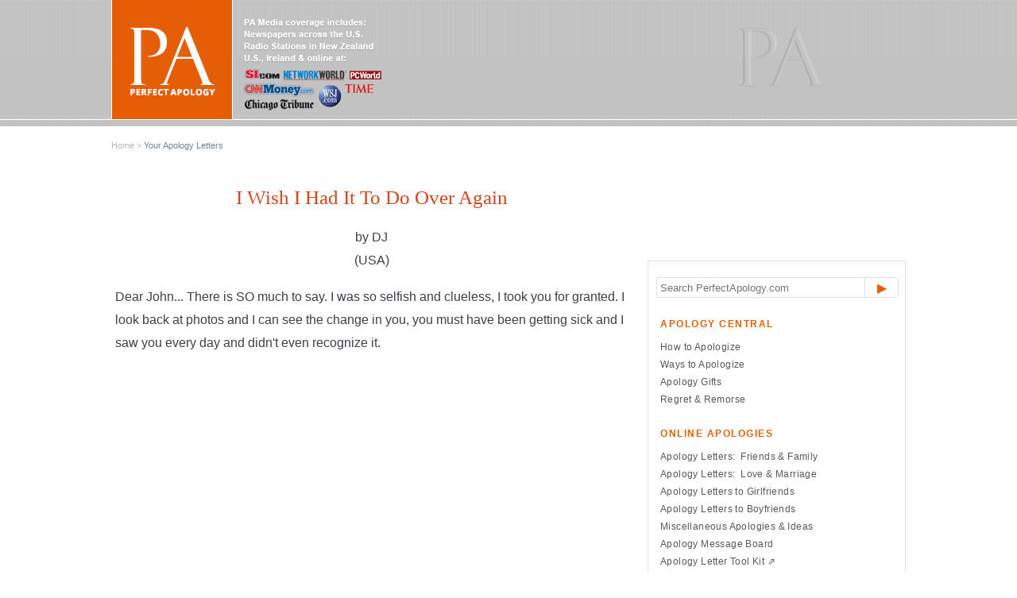

--- FILE ---
content_type: text/html; charset=UTF-8
request_url: https://www.perfectapology.com/i-wish-i-had-it-to-do-over-again.html
body_size: 10847
content:
<!DOCTYPE html>
<html lang="en-US">
<head> <meta http-equiv="Content-Type" content="text/html; charset=UTF-8"/>
<title>I Wish I Had It To Do Over Again</title>
<meta name="Description" content="Dear John... There is SO much to say. I was so selfish and clueless, I took you for granted. I look back at photos and I can see the change in you, you">
<link rel="shortcut icon" type="image/vnd.microsoft.icon" href="https://www.perfectapology.com/favicon.ico">
<link rel="canonical" href="https://www.perfectapology.com/i-wish-i-had-it-to-do-over-again.html"/>
<script>function MM_swapImgRestore(){var i,x,a=document.MM_sr;for(i=0;a&&i<a.length&&(x=a[i])&&x.oSrc;i++)x.src=x.oSrc;}function MM_preloadImages(){var d=document;if(d.images){if(!d.MM_p)d.MM_p=new Array();var i,j=d.MM_p.length,a=MM_preloadImages.arguments;for(i=0;i<a.length;i++)if(a[i].indexOf("#")!=0){d.MM_p[j]=new Image;d.MM_p[j++].src=a[i];}}}function MM_swapImage(){var i,j=0,x,a=MM_swapImage.arguments;document.MM_sr=new Array;for(i=0;i<(a.length-2);i+=3)if((x=MM_findObj(a[i]))!=null){document.MM_sr[j++]=x;if(!x.oSrc)x.oSrc=x.src;x.src=a[i+2];}}function MM_openBrWindow(theURL,winName,features){window.open(theURL,winName,features);}function MM_findObj(n,d){var p,i,x;if(!d)d=document;if((p=n.indexOf("?"))>0&&parent.frames.length){d=parent.frames[n.substring(p+1)].document;n=n.substring(0,p);}if(!(x=d[n])&&d.all)x=d.all[n];for(i=0;!x&&i<d.forms.length;i++)x=d.forms[i][n];for(i=0;!x&&d.layers&&i<d.layers.length;i++)x=MM_findObj(n,d.layers[i].document);if(!x&&d.getElementById)x=d.getElementById(n);return x;}</script>
<script>function MM_displayStatusMsg(msgStr){status=msgStr;document.MM_returnValue=true;}</script>
<style>.AdSenseBoxRight{margin:0 18px 12px 18px;float:right}.AdSenseBoxLeft{margin:0 18px 12px 18px;float:left}.AdSenseBoxCenter{width:100%;margin:12px auto;text-align:center}</style>
<meta name="robots" content="index, follow">
<meta name="viewport" content="width=device-width, initial-scale=1"/>
<link rel="stylesheet" href="https://www.perfectapology.com/support-files/A.normalize.css+skeleton.css+style-s.css,Mcc.AAXpt7QJe6.css.pagespeed.cf.RuPSbz84zR.css"/>
<style>#VisitorPages{color:#146eb4;text-transform:uppercase;font-size:130%}#comments td.date{display:none}#comments{max-width:100%!important;font-size:90%;background-color:#f5f5f5;padding-left:20px;padding-right:20px}</style>
<!-- start: SSI z-end-of-head-s.shtml --><!--
--><!-- begin of end of head -->
<!-- Google tag (gtag.js) -->
<script async src="https://www.googletagmanager.com/gtag/js?id=G-ZGXWQQM661"></script>
<script>window.dataLayer=window.dataLayer||[];function gtag(){dataLayer.push(arguments);}gtag('js',new Date());gtag('config','G-ZGXWQQM661');</script>
<!-- End Google tag (gtag.js) -->
<!-- Adsense auto ads code start -->
<script async src="https://pagead2.googlesyndication.com/pagead/js/adsbygoogle.js?client=ca-pub-6791830749566310" crossorigin="anonymous"></script>
<!-- Adsense auto ads code END -->
<!-- end of end of head -->
<!--
--><!-- end: SSI z-end-of-head-s.shtml -->
<meta http-equiv="Content-Type" content="text/html; charset=UTF-8"/>
<script src="https://www.perfectapology.com/sd/support-files/fix.js.pagespeed.jm.3phKUrh9Pj.js"></script> <!-- start: tool_blocks.sbi_html_head -->
<!-- GA Connected but not configured to be used. -->
<link rel="alternate" type="application/rss+xml" title="RSS" href="https://www.perfectapology.com/apology-letter.xml">
<!-- SD -->
<script>var https_page=1</script>
<script src="//www.perfectapology.com/sd/support-files/gdprcookie.js.pagespeed.jm.gqhsxFn4cL.js" async defer></script><!-- end: tool_blocks.sbi_html_head --><meta property="og:title" content="I Wish I Had It To Do Over Again"/>
<meta property="og:description" content="Dear John... There is SO much to say. I was so selfish and clueless, I took you for granted. I look back at photos and I can see the change in you, you"/>
<meta property="og:type" content="article"/>
<meta property="og:url" content="https://www.perfectapology.com/i-wish-i-had-it-to-do-over-again.html"/>
<meta property="og:image" content="https://www.perfectapology.com/images/perfect-apology-logo.png"/>
</head>
<body>
<!-- Header
  –––––––––––––––––––––––––––––––––––––––––––––––––– -->
<header>
<div class="fluid-container">
<div class="row">
<div class="columns seven">
<!-- start: SSI z-header-logo-s.shtml --><!--
--><a href="https://www.perfectapology.com/index.html" onclick="return FIX.track(this);"><img src="https://www.perfectapology.com/images/xperfect-apology-logo.png.pagespeed.ic.HoC91WhCIc.webp" data-lazyload="off" fetchpriority="high" alt="PerfectApology.com" width="340" height="150"></a>
<!--
--><!-- end: SSI z-header-logo-s.shtml -->
</div>
<div class="columns five">
<!-- start: SSI z-header-right-s.shtml --><!--
--><img class="header-img" src="[data-uri]" data-lazyload="off" alt="Perfect Apology Monogram"/>
<!--
--><!-- end: SSI z-header-right-s.shtml -->
</div>
</div>
</div>
</header>
<!-- Header end
  –––––––––––––––––––––––––––––––––––––––––––––––––– -->
<!-- Breadcrumb Section
  –––––––––––––––––––––––––––––––––––––––––––––––––– -->
<section>
<div class="fluid-container">
<section class="breadcrumb-row">
<div class="row">
<div class="column">
<!-- T2 breadcrumbs Starts -->
<div class="breadcrumbs">
<ol itemscope itemtype="https://schema.org/BreadcrumbList" style="list-style-type:none;">
<li itemprop="itemListElement" itemscope itemtype="https://schema.org/ListItem" style="display:inline;margin-left:0px;">
<a itemprop="item" href="https://www.perfectapology.com/" onclick="return FIX.track(this);">
<span itemprop="name">Home &gt;</span></a>
<meta itemprop="position" content="1">
</li>
<li itemprop="itemListElement" itemscope itemtype="https://schema.org/ListItem" style="display:inline;">
<span itemprop="name">Your Apology Letters</span>
<meta itemprop="position" content="2">
</li>
</ol>
</div>
<!-- T2 breadcrumbs Ends -->
</div>
</div>
</section>
<!-- Main Middle –––––––––––––––––––––––––––––––––––––––––––––––––– -->
<section class="middle">
<main>
<!-- start: SSI z-above-h1-s.shtml --><!--
--><!-- Start Above H1 -->
<!-- End Above H1 --><!--
--><!-- end: SSI z-above-h1-s.shtml -->
<!--  -->
<style>.errFld{padding:3px}.errFldOn{padding:0;border:3px solid red}.errMsg{font-weight:bold;color:red;visibility:hidden}.errMsgOn{visibility:visible}#edit textarea{border:1px solid #000}.editTitle{font-size:22px;font-weight:bold;text-align:center}#preview .editTitle{margin-top:0}.editName,.editCountry{text-align:center}.editName,.editCountry,.editBody{}.editBody{text-align:left}#preview{margin-left:auto;margin-right:auto}.GadSense{float:left;vertical-align:top;padding:0 8px 8px 0;margin:0 8px 0 0}.gLinkUnitTop{width:466px;margin:12px auto}.gLinkUnitBot{width:120px;float:right;margin:4px 0 24px 36px}</style>
<div id="submission_32795075" style="border:0px solid black;padding:5px;">
<h1 style="text-align:center;">I Wish I Had It To Do Over Again</h1>
<p style="text-align:center;">
by DJ
<br>(USA)
</p>
<p>
Dear John... There is SO much to say. I was so selfish and clueless, I took you for granted. I look back at photos and I can see the change in you, you must have been getting sick and I saw you every day and didn't even recognize it. <br><br><div class="AdSenseBoxCenter"><script async src="https://pagead2.googlesyndication.com/pagead/js/adsbygoogle.js?client=ca-pub-6791830749566310" crossorigin="anonymous"></script>
<!-- pa-2021-c2 -->
<ins class="adsbygoogle" style="display:block" data-ad-client="ca-pub-6791830749566310" data-ad-slot="8744338493" data-ad-format="auto" data-full-width-responsive="true"></ins>
<script>(adsbygoogle=window.adsbygoogle||[]).push({});</script></div><br>I was grieving the loss of the girls, and didn't know I was grieving. You were too, and I don't think either of us realized it. <br><br>We should have sought out one another for comfort, but we retreated into our own realities. We should have gotten help from somebody, and I shouldn't have listened to other people at ALL. <br><br>Then I tried to pursue my plans, and was too blind to see the situation had changed, and you would need me to step up. I was mean & dismissive & you were hurting too. When you called me I should have come immediately. My denial wasn't what you needed. <br><br>I FAILED YOU, MY BEST FRIEND.<br> <br>I should never ever have let you go in and out of all those places. I believed they would help you get better. I didn't think I could do what they could. They treated you badly. Instead of fighting with them, I should have trusted myself, brought you home & just lived a day at a time.<br><br>I'm sorry I pushed you so hard, I just wanted things to magically get better. You were tired, I was wrong. After awhile, I became as mean and cold & thoughtless as them.<br><br>Even worse, because you're the love of my life. I now understand that trying to FORCE things is wrong, in all cases. <br>Sometimes just sitting and holding someone's hand without trying to FIX things is the best love a person can show. <br><br>Please forgive me, I love you and will spend the rest of MY life here on earth trying to honor you and be a better person....perhaps someday I will get to hold you again, God willing.<br> <br>Love you forever. DJ.
</p>
</div>
<div class="AdSenseBoxCenter"><script async src="https://pagead2.googlesyndication.com/pagead/js/adsbygoogle.js?client=ca-pub-6791830749566310" crossorigin="anonymous"></script>
<!-- pa-c2-horizontal -->
<ins class="adsbygoogle" style="display:block" data-ad-client="ca-pub-6791830749566310" data-ad-slot="4691227627" data-ad-format="auto" data-full-width-responsive="true"></ins>
<script>(adsbygoogle=window.adsbygoogle||[]).push({});</script></div>
<table id="comments" style="width:100%; max-width:450px;" border="0" cellpadding="4" cellspacing="0">
<tr>
<td>
<h3 style="text-align:center;">
Comments for I Wish I Had It To Do Over Again<br>
<!-- I Wish I Had It To Do Over Again -->
</h3>
<p style="text-align:center">
<a href="https://www.perfectapology.com/i-wish-i-had-it-to-do-over-again-comment-form.html">Click here to add your own comments</a>
</p>
</td>
</tr>
<tr>
<td style="text-align:center;">
<div id="32795077">
<div id="comment_32795077">
<table style="width:100%; padding:4px;">
<tr>
<td valign="top" style="width:25%;text-align:left;" class="date">
</td>
<td valign="top" style="text-align:left;">
<strong>If we only could turn back time. I'm sorry about everything.</strong>
<br>
<!-- C. -->
<span class="author" style="text-align:left;"><strong>by: C. </strong></span>
<br>
<br><span class="subBodyText">
Dear Charles,<br><br>I don't know how exactly to tell you this, but here I go. I am very hurt about how our relationship ended and how you turned your back on me. <br><br>I think what hurt the most is when you said you would never do the thing you did, and you did just that. You betrayed our friendship and me.<br><br>I opened up to you, I allowed you to climb through the walls that I have created to keep people like you out. I know we tried to make our relationship work but I mostly just needed a friend, to be there, to know me, to laugh with me, and mostly just tell me everything will be OK. <br><br>Why am I hurt? Why are you not? I apologize for feeling this way but how else am I suppose to tell you... you won't email me back or communicate with me in any way. <br><br>I saw you a few weeks back and we were like two distant strangers because the distance between us is so vast. I miss my friend. You let me down. I apologize if I ever hurt you in any way that could cause you to behave as you have.<br><br>I hope all is well and I hope this letter heals your heart and mine so that maybe one day you and I can catch up... and become friends again. Because my friend, oh how I miss you. <br><br>Stay blessed my friend...</span>
</td>
</tr>
</table>
<hr>
</div>
</div>
</td>
</tr>
<tr>
<td>
<p style="text-align:center;">
<a href="https://www.perfectapology.com/i-wish-i-had-it-to-do-over-again-comment-form.html">Click here to add your own comments</a>
</p>
<p>
<a href="https://www.perfectapology.com/friend-family-apology.html">Return to Friends and Family.</a></p>
</td>
</tr>
</table>
<!-- DJ -->
<!-- Friends and Family -->
<br>
<!-- start: SSI z-end-content-s.shtml --><!--
--><!-- begin of end-content -->
<!-- Sorry coupon Mobile Only -->
<br/>
<div>
<a href="https://www.perfectapology.com/love-coupons.html" onclick="return FIX.track(this);"><img alt="Stack of apology coupons" class="ss-lazy img-center content-mobile" data-src="https://www.perfectapology.com/images/im-sorry-love-coupons-ad.png" height="198" src="[data-uri]" style="border:1px solid #e1e1e1;" title="I&#39;m Sorry Love Coupons" width="323"/></a>
</div>
<p>&nbsp;</p>
<!-- E coupon Mobile Only -->
<!-- End of end-content -->
<!--
--><!-- end: SSI z-end-content-s.shtml -->
</main>
<!-- Right Navbar  –––––––––––––––––––––––––––––––––––––––––––––––––– -->
<nav>
<!-- start: SSI z-above-right-nav-s.shtml --><!--
--><!-- begin of above-right-nav -->
<script async src="https://pagead2.googlesyndication.com/pagead/js/adsbygoogle.js?client=ca-pub-6791830749566310" crossorigin="anonymous"></script>
<!-- PA-top-nav -->
<ins class="adsbygoogle" style="display:inline-block;width:300px;height:90px" data-ad-client="ca-pub-6791830749566310" data-ad-slot="2147620458"></ins>
<script>(adsbygoogle=window.adsbygoogle||[]).push({});</script>
<!-- end of above-right-nav -->
<!--
--><!-- end: SSI z-above-right-nav-s.shtml -->
<input type="checkbox" name="nav-toggler" id="nav-toggler"/>
<div class="navbar-container">
<!-- start: SSI z-navigation-s.shtml --><!--
-->	<!--Nav Begins -->
<div id="sidebar">
<!-- DDG search widget-->
<div id="widdget" style="width:100%;margin:10px 0 25px 0;"><form style="position:relative" action="https://duckduckgo.com/" target="_blank"><div style="float:right;position:absolute;top:0;right:-2px;z-index:3"><button type="submit" style="color:#E55E04;">&#9654;</button></div><input type="text" name="q" placeholder="Search PerfectApology.com"/><input type="hidden" name="sites" value="www.perfectapology.com"/><input type="hidden" name="kx" value="#777777"/><input type="hidden" name="k9" value="#e55e04"/><input type="hidden" name="k8" value="#333333"/></form>
</div>
<!-- End DDG search widget-->
<p class="navmatch">Apology Central</p>
<ul>
<li><div><a href="https://www.perfectapology.com/how-to-apologize.html" onclick="return FIX.track(this);">How to Apologize</a></div></li>
<li><div><a href="https://www.perfectapology.com/ways-to-say-sorry.html" onclick="return FIX.track(this);">Ways to Apologize</a></div></li>
<li><div><a href="https://www.perfectapology.com/apology-gifts.html" onclick="return FIX.track(this);">Apology Gifts</a></div></li>
<li><div><a href="https://www.perfectapology.com/regret.html" onclick="return FIX.track(this);">Regret &amp; Remorse</a></div></li>
</ul>
<p class="navmatch">Online Apologies</p>
<ul>
<li><div><a href="https://www.perfectapology.com/friend-family-apology.html" onclick="return FIX.track(this);">Apology Letters:&nbsp; Friends &amp; Family</a></div></li>
<li><div><a href="https://www.perfectapology.com/apology-love-letter.html" onclick="return FIX.track(this);">Apology Letters:&nbsp; Love &amp; Marriage</a></div></li>
<li><div><a href="https://www.perfectapology.com/apology-letter-girlfriend.html" onclick="return FIX.track(this);">Apology Letters to Girlfriends</a></div></li>
<li><div><a href="https://www.perfectapology.com/apology-letter-to-boyfriend.html" onclick="return FIX.track(this);">Apology Letters to Boyfriends</a></div></li>
<li><div><a href="https://www.perfectapology.com/apology-pages.html" onclick="return FIX.track(this);">Miscellaneous Apologies &amp; Ideas</a></div></li>
<li><div><a href="https://www.perfectapology.com/apology-board.html" onclick="return FIX.track(this);">Apology Message Board</a></div></li>
<li><div><a "="&quot;" href="https://apologyletters.perfectapology.com" onclick="return FIX.track(this);" rel="noopener" target="_blank">Apology Letter Tool Kit &#x21D7;</a></div></li>
</ul>
<p class="navmatch">Post an Apology</p>
<ul>
<li><div><a href="https://www.perfectapology.com/post-an-apology.html" onclick="return FIX.track(this);">Post:&nbsp; A Short Apology Message</a></div></li>
<li><div><a href="https://www.perfectapology.com/online-apology.html" onclick="return FIX.track(this);">Post:&nbsp; A Long Apology Letter</a></div></li>
</ul>
<p class="navmatch">All About Business</p>
<ul>
<li><div><a href="https://www.perfectapology.com/business-apology.html" onclick="return FIX.track(this);">Business Apologies</a></div></li>
<li><div><a href="https://www.perfectapology.com/business-apology-letters.html" onclick="return FIX.track(this);">Business Apology Letters</a></div></li>
<li><div><a href="https://www.perfectapology.com/public-apology.html" onclick="return FIX.track(this);">Famous &amp; Public Apologies</a></div></li>
<li><div><a href="https://www.perfectapology.com/medical-apologies.html" onclick="return FIX.track(this);">Medical Apologies</a></div></li>
<li><div><a href="https://www.perfectapology.com/apology-research.html" onclick="return FIX.track(this);">Apology Research</a></div></li>
</ul>
<p class="navmatch">Like, Follow &amp; Subscribe</p>
<div><a href="https://www.facebook.com/perfectapology" onclick="return FIX.track(this);" rel="noopener" target="_blank"><img alt="Like us on Facebook" class="ss-lazy" data-src="https://www.perfectapology.com/images/fb-icon.png" src="[data-uri]" style="float: left; margin: 10px 0px 15px 15px; width: 42px; height: 42px;"/></a>
<a href="https://twitter.com/ApologyPerfect" onclick="return FIX.track(this);" rel="noopener" target="_blank"><img alt="Follow us on Twitter" class="ss-lazy" data-src="https://www.perfectapology.com/images/twitter-icon.png" src="[data-uri]" style="float: left; margin: 10px 15px 10px 15px; width: 42px; height: 42px;"/></a>
<a href="https://www.perfectapology.com/apology-letter.xml" onclick="return FIX.track(this);"><img alt="Subscribe to the Perfect Apology RSS Feed" class="ss-lazy" data-src="https://www.perfectapology.com/images/rss-icon.png" src="[data-uri]" style="float: left; margin: 10px 0px 10px 0px; width: 42px; height: 42px;"/></a><br style="clear:both"/></div>
</div>
<!--Nav Ends -->
<!--
--><!-- end: SSI z-navigation-s.shtml -->
<!--End of Nav Bar Container-->
</div>
<!-- start: SSI z-below-right-nav-s.shtml --><!--
--><!-- Start of below-right-nav -->
<div class="content-desktop">
<a href="https://www.perfectapology.com/love-coupons.html" onclick="return FIX.track(this);"><img alt="Stack of apology coupons" class="skeleton-img ss-lazy" data-src="https://www.perfectapology.com/images/im-sorry-love-coupons-ad.jpg" height="198" src="[data-uri]" title="I&#39;m Sorry Love Coupons" width="323"/></a>
<a href="https://www.amazon.com/s?rh=n%3A7141123011%2Cp_4%3APerfect+Apology%3A+Sorry+Shirts+%26+Co.&ref=w_bl_sl_s_ap_web_7141123011&_encoding=UTF8&tag=rta02-20&linkCode=ur2&linkId=4718044649fac7da6bbab5a4a7ca0cd4&camp=1789&creative=9325" rel="noopener nofollow" target="_blank"><img alt="Apology & Sorry Shirts Available at Amazon" class="skeleton-img ss-lazy" data-src="https://www.perfectapology.com/images/sorry-shirts-ad.jpg" height="198" src="[data-uri]" width="323"/></a>
<p>&nbsp;</p>
</div>
<div class="content-desktop">
<!-- Start of ADsense vertical ad -->
<script async src="https://pagead2.googlesyndication.com/pagead/js/adsbygoogle.js?client=ca-pub-6791830749566310" crossorigin="anonymous"></script>
<!-- PA VERTICAL Skyscraper -->
<ins class="adsbygoogle" style="display:block" data-ad-client="ca-pub-6791830749566310" data-ad-slot="1040686402" data-ad-format="auto" data-full-width-responsive="true"></ins>
<script>(adsbygoogle=window.adsbygoogle||[]).push({});</script>
<!-- END of ADsense vertical ad -->
</div>
<!-- end of below-right-nav --><!--
--><!-- end: SSI z-below-right-nav-s.shtml -->
<!-- start: SSI z-below-adsense-nav-s.shtml --><!--
--><!-- begin of below-adsense-nav -->
<!-- end of below-adsense-nav -->
<!--
--><!-- end: SSI z-below-adsense-nav-s.shtml -->
</nav>
</section>
</div>
</section>
<!-- Main end
  –––––––––––––––––––––––––––––––––––––––––––––––––– -->
<!-- Footer –––––––––––––––––––––––––––––––––––––––––––––––––– -->
<footer>
<div class="fluid-container">
<div class="row">
<div class="column">
<!-- start: SSI z-footer1-s.shtml --><!--
--><!-- Start Footer 1 -->
<!-- End Footer 1 --><!--
--><!-- end: SSI z-footer1-s.shtml -->
</div>
</div>
<div class="row">
<div class="column">
<!-- start: SSI z-footer2-s.shtml --><!--
--><!-- begin of footer2 skeleton -->
<p><img alt="An apology is a good way to have the last word." class="skeleton-imgnoborder ss-lazy" data-src="https://www.perfectapology.com/images/last-word-apology4.png" height="118" src="[data-uri]" width="1000"/> </p>
<!-- Sticky To Top Button -->
<div>
<button onclick="topFunction()" id="btnTop" title="Go to top">&#9650;</button>
<script>window.onscroll=function(){scrollFunction()};function scrollFunction(){if(document.body.scrollTop>20||document.documentElement.scrollTop>20){document.getElementById("btnTop").style.display="block";}else{document.getElementById("btnTop").style.display="none";}}function topFunction(){document.body.scrollTop=0;document.documentElement.scrollTop=0;}</script>
</div>
<!-- END Sticky To Top Button -->
<!-- end of footer2 -->
<!--
--><!-- end: SSI z-footer2-s.shtml -->
</div>
</div>
<div class="footer-row-last">
<!-- start: SSI z-footer-menu-left-s.shtml --><!--
--><div>
<p><img alt="PA Monogram Logo" class="ItemLeft ss-lazy" data-src="https://www.perfectapology.com/images/pa-monogram-footer2.png" src="[data-uri]" style="width:120px;height:180px;"/></p>
<div id="copyright">
<p>
<a href="https://www.perfectapology.com/about-us.html" onclick="return FIX.track(this);">About Us</a><br/>
<a href="https://www.perfectapology.com/contact-us.html" onclick="return FIX.track(this);">Contact Us</a><br/>
<a href="https://www.perfectapology.com/perfect-apology-site-map.html" onclick="return FIX.track(this);">Sitemap of Articles</a><br/>
<a href="https://www.perfectapology.com/perfect-apology-site-map2.html" onclick="return FIX.track(this);">Sitemap of Apology Letters</a>
</p>
<p>
<a href="https://www.perfectapology.com/privacy-policy.html" onclick="return FIX.track(this);">Privacy Policy</a><br/>
<a href="https://www.perfectapology.com/Terms-and-Conditions.html" onclick="return FIX.track(this);">Terms &amp; Conditions</a><br/>
<a href="https://www.perfectapology.com/privacy-policy.html#AD" onclick="return FIX.track(this);">Advertising Disclosure</a>
</p>
</div>
</div>
<!--
--><!-- end: SSI z-footer-menu-left-s.shtml -->
<div class="copyright">
<div id="legal">
<!-- start: SSI z-copyright-s.shtml --><!--
--><!-- hr Mobile Only -->
<div class="content-mobile"><hr class="footer"></div>
<p>All articles and material displayed on this site are for information purposes only and are not a substitute for specific professional/legal advice.</p>
<p>We hereby confirm, as stated in our <a href="https://www.perfectapology.com/privacy-policy.html" onclick="return FIX.track(this);">Privacy Policy</a> that we do not sell personal information.<br/>As an Amazon Associate we may earn a commission from qualifying purchases.</p>
<p>© 2006-2026 RT &amp; Associates Inc. Perfect Apology. All rights reserved.</p>
<!--
--><!-- end: SSI z-copyright-s.shtml -->
</div>
</div>
</div>
</div>
</footer>
<!-- Footer end  –––––––––––––––––––––––––––––––––––––––––––––––––– -->
<!-- End Document  –––––––––––––––––––––––––––––––––––––––––––––––––– -->
<!-- start: SSI z-end-file-s.shtml --><!--
--><!-- begin end of file -->
<!-- end end of file --><!--
--><!-- end: SSI z-end-file-s.shtml --> <!-- start: tool_blocks.sbi_html_body_end -->
<script>var SS_PARAMS={pinterest_enabled:false,googleplus1_on_page:false,socializeit_onpage:false};</script><style>.g-recaptcha{display:inline-block}.recaptcha_wrapper{text-align:center}</style>
<script>if(typeof recaptcha_callbackings!=="undefined"){SS_PARAMS.recaptcha_callbackings=recaptcha_callbackings||[]};</script><script>(function(d,id){if(d.getElementById(id)){return;}var s=d.createElement('script');s.async=true;s.defer=true;s.src="/ssjs/ldr.js";s.id=id;d.getElementsByTagName('head')[0].appendChild(s);})(document,'_ss_ldr_script');</script><!-- end: tool_blocks.sbi_html_body_end -->
<!-- Generated at 11:00:56 08-Jan-2026 with custom-10-0-2col v141 -->
<script async src="/ssjs/lazyload.min.js.pagespeed.jm.GZJ6y5Iztl.js"></script>
</body>
</html>


--- FILE ---
content_type: text/html; charset=utf-8
request_url: https://www.google.com/recaptcha/api2/aframe
body_size: 267
content:
<!DOCTYPE HTML><html><head><meta http-equiv="content-type" content="text/html; charset=UTF-8"></head><body><script nonce="NusQiAWiTyaPBLK6fAZt2w">/** Anti-fraud and anti-abuse applications only. See google.com/recaptcha */ try{var clients={'sodar':'https://pagead2.googlesyndication.com/pagead/sodar?'};window.addEventListener("message",function(a){try{if(a.source===window.parent){var b=JSON.parse(a.data);var c=clients[b['id']];if(c){var d=document.createElement('img');d.src=c+b['params']+'&rc='+(localStorage.getItem("rc::a")?sessionStorage.getItem("rc::b"):"");window.document.body.appendChild(d);sessionStorage.setItem("rc::e",parseInt(sessionStorage.getItem("rc::e")||0)+1);localStorage.setItem("rc::h",'1768714326448');}}}catch(b){}});window.parent.postMessage("_grecaptcha_ready", "*");}catch(b){}</script></body></html>

--- FILE ---
content_type: text/css
request_url: https://www.perfectapology.com/support-files/A.normalize.css+skeleton.css+style-s.css,Mcc.AAXpt7QJe6.css.pagespeed.cf.RuPSbz84zR.css
body_size: 6204
content:
html{font-family:sans-serif;-ms-text-size-adjust:100%;-webkit-text-size-adjust:100%}body{margin:0}article,aside,details,figcaption,figure,footer,header,hgroup,main,menu,nav,section,summary{display:block}audio,canvas,progress,video{display:inline-block;vertical-align:baseline}audio:not([controls]) {display:none;height:0}[hidden],template{display:none}a{background-color:transparent}a:active,a:hover{outline:0}abbr[title]{border-bottom:1px dotted}b,strong{font-weight:bold}dfn{font-style:italic}h1{font-size:2em;margin:.67em 0}mark{background:#ff0;color:#000}small{font-size:80%}sub,sup{font-size:75%;line-height:0;position:relative;vertical-align:baseline}sup{top:-.5em}sub{bottom:-.25em}img{border:0}svg:not(:root) {overflow:hidden}figure{margin:1em 40px}hr{-moz-box-sizing:content-box;box-sizing:content-box;height:0}pre{overflow:auto}code,kbd,pre,samp{font-family:monospace,monospace;font-size:1em}button,input,optgroup,select,textarea{color:inherit;font:inherit;margin:0}button{overflow:visible}button,select{text-transform:none}button,html input[type="button"],input[type="reset"],input[type="submit"]{-webkit-appearance:button;cursor:pointer}button[disabled],html input[disabled]{cursor:default}button::-moz-focus-inner,input::-moz-focus-inner{border:0;padding:0}input{line-height:normal}input[type="checkbox"],input[type="radio"]{box-sizing:border-box;padding:0}input[type="number"]::-webkit-inner-spin-button,input[type="number"]::-webkit-outer-spin-button{height:auto}input[type="search"]{-webkit-appearance:textfield;-moz-box-sizing:content-box;-webkit-box-sizing:content-box;box-sizing:content-box}input[type="search"]::-webkit-search-cancel-button,input[type="search"]::-webkit-search-decoration{-webkit-appearance:none}fieldset{border:1px solid silver;margin:0 2px;padding:.35em .625em .75em}legend{border:0;padding:0}textarea{overflow:auto}optgroup{font-weight:bold}table{border-collapse:collapse;border-spacing:0}td,th{padding:0}.container{position:relative;width:100%;max-width:960px;margin:0 auto;padding:0 20px;box-sizing:border-box}.column,.columns{width:100%;float:left;box-sizing:border-box}@media (min-width:400px){.container{width:85%;padding:0}}@media (min-width:550px){.container{width:80%}.column,.columns{margin-left:4%}.column:first-child,.columns:first-child{margin-left:0}.one.column,.one.columns{width:4.66666666667%}.two.columns{width:13.3333333333%}.three.columns{width:22%}.four.columns{width:30.6666666667%}.five.columns{width:39.3333333333%}.six.columns{width:48%}.seven.columns{width:56.6666666667%}.eight.columns{width:65.3333333333%}.nine.columns{width:74.0%}.ten.columns{width:82.6666666667%}.eleven.columns{width:91.3333333333%}.twelve.columns{width:100%;margin-left:0}.one-third.column{width:30.6666666667%}.two-thirds.column{width:65.3333333333%}.one-half.column{width:48%}.offset-by-one.column,.offset-by-one.columns{margin-left:8.66666666667%}.offset-by-two.column,.offset-by-two.columns{margin-left:17.3333333333%}.offset-by-three.column,.offset-by-three.columns{margin-left:26%}.offset-by-four.column,.offset-by-four.columns{margin-left:34.6666666667%}.offset-by-five.column,.offset-by-five.columns{margin-left:43.3333333333%}.offset-by-six.column,.offset-by-six.columns{margin-left:52%}.offset-by-seven.column,.offset-by-seven.columns{margin-left:60.6666666667%}.offset-by-eight.column,.offset-by-eight.columns{margin-left:69.3333333333%}.offset-by-nine.column,.offset-by-nine.columns{margin-left:78.0%}.offset-by-ten.column,.offset-by-ten.columns{margin-left:86.6666666667%}.offset-by-eleven.column,.offset-by-eleven.columns{margin-left:95.3333333333%}.offset-by-one-third.column,.offset-by-one-third.columns{margin-left:34.6666666667%}.offset-by-two-thirds.column,.offset-by-two-thirds.columns{margin-left:69.3333333333%}.offset-by-one-half.column,.offset-by-one-half.columns{margin-left:52%}}html{font-size:62.5%}body{font-size:1.64em;line-height:1.8em;font-weight:300;font-family:Trebuchet\ MS,Arial,Helvetica,sans-serif;letter-spacing:0;color:#3c4048}p{line-height:1.8em}h1,h2,h3,h4,h5,h6{margin-top:0;margin-bottom:2rem;font-weight:300}h1{font-size:3.0rem;line-height:1.2;letter-spacing:-.1rem}h2{font-size:2.0rem;line-height:1.25;letter-spacing:-.1rem}h3{font-size:1.8rem;line-height:1.3;letter-spacing:-.1rem}h4{font-size:1.5rem;line-height:1.35;letter-spacing:-.08rem}h5{font-size:1.5rem;line-height:1.5;letter-spacing:-.05rem}h6{font-size:1.5rem;line-height:1.6;letter-spacing:0}@media (min-width:550px){h1{font-size:2.5rem}h2{font-size:2.0rem}h3{font-size:1.8rem}h4{font-size:1.5rem}h5{font-size:1.5rem}h6{font-size:1.5rem}}h1,h2,h3,h7{font-family:"Times New Roman",Times,serif;text-transform:none;letter-spacing:0}h1{color:#d4451b}h2{color:#041d4f;letter-spacing:.04em;text-transform:uppercase;padding-top:20px}h3{color:#032d80;letter-spacing:.04em;text-transform:uppercase;padding-top:25px}h4{color:#555a64;font-family:Trebuchet\ MS,Arial,verdana,sans-serif;letter-spacing:.2em;text-transform:uppercase;font-weight:800;padding-top:0}h5{color:#041d4f;font-family:"Courier New",Courier,monospace;letter-spacing:.15em;font-weight:800;text-transform:none;padding-bottom:20px;border-bottom:1px dotted #c2c2c2}h6{color:#005394;text-transform:uppercase}h7{color:#041d4f;text-transform:uppercase;padding:10px;margin-bottom:50px!important}p{margin-top:0}strong{color:#3c4048;font-weight:600}strong.standout{color:#003;font-size:120%;font-style:italic;font-weight:500;font-family:"Times New Roman",Times,serif;line-height:1.3em}a{color:#d4451b;text-decoration:none}a:hover{color:#d4451b;text-decoration:underline}ul{list-style:none}ol{list-style:none}ol,ul{padding-left:0;margin-top:0}ul ul,ul ol,ol ol,ol ul{margin:1.5rem 0 1.5rem 0;font-size:100%}li{margin-bottom:2rem}#sidebar{font-family:arial,verdana,sans-serif;position:relative;overflow:hidden;line-height:1.4em}#sidebar ul li{color:#d4451b;font-size:12px;padding-bottom:0;margin-bottom:0;letter-spacing:1.5px;font-weight:600}#sidebar ul li a{color:#585858;font-size:12px;letter-spacing:.4px;font-weight:400;font-family:arial;margin-bottom:0}#sidebar ul li a:hover{color:#d4451b;text-decoration:none}#sidebar ul li ul li::before{margin-right:10px}#sidebar ul li ul li{line-height:1.5em;margin-bottom:0}th,td{padding:16px 25px;text-align:left}th:first-child,td:first-child{padding-left:0}th:last-child,td:last-child{padding-right:0}.limiter{width:100%;margin:0 auto}.container-table100{width:100%;min-height:100vh;display:-webkit-box;display:-webkit-flex;display:-moz-box;display:-ms-flexbox;display:flex;align-items:center;justify-content:center;flex-wrap:wrap}.wrap-table100{width:100%;box-sizing:border-box}table.resp{border:1px solid #e55e04;border-spacing:1;border-collapse:collapse;background:#fff;border-radius:0;overflow:hidden;width:100%;margin:0 auto;position:relative}table.resp *{position:relative}table.resp td,table.resp th{padding-left:15px;padding-right:15px}table.resp thead tr{height:60px;background:#e55e04}table.resp tbody tr{height:50px}table.resp tbody tr:last-child{border:0}table.resp td,table.resp th{text-align:left}table.resp td.l,table.resp th.l{text-align:right}table.resp td.c,table.resp th.c{text-align:center}table.resp td.r,table.resp th.r{text-align:center}.table100-head th{font-size:18px;color:#fff;line-height:1.2;font-weight:unset;padding-left:15px}tbody.resp tr:nth-child(even) {background-color:#f5f5f5}tbody.resp tr{font-family:Arial,Helvetica,sans-serif;font-size:14px;line-height:1.8;font-weight:unset;padding-left:15px}.column1{vertical-align:top;font-size:100%;width:35%;padding-left:30px}.column2{vertical-align:top;width:65%}@media screen and (max-width:992px){table.resp{display:block}table.resp>*,table.resp tr,table.resp td,table.resp th{display:block}table.resp thead{display:none}table.resp tbody tr{height:auto;padding:15px 0}table.resp tbody tr td{padding-left:40%!important;margin-bottom:24px}table.resp tbody tr td:last-child{margin-bottom:0}table.resp tbody tr td:before{font-size:14px;color:#777;line-height:1.2;font-weight:unset;position:absolute;width:40%;left:30px}table.resp tbody tr td:nth-child(1):before {content:"Notes:";color:#444;font-size:13px;font-weight:600;letter-spacing:.5px;font-style:oblique}table.resp tbody tr td:nth-child(2):before {content:"Example:";color:#e55e04;font-size:13px;font-weight:600;letter-spacing:.5px;font-style:oblique}table.resp tbody tr.rev td:nth-child(1):before {content:"How:";color:#032d80;font-size:13px;font-weight:600;letter-spacing:.5px;font-style:oblique}table.resp tbody tr.rev td:nth-child(2):before {content:"When & Why:";color:#032d80;font-size:13px;font-weight:600;letter-spacing:.5px;font-style:oblique}.column1,.column2{width:100%}tbody tr{font-size:14px;padding-left:15px}}@media (max-width:576px){.container-table100{}}input{display:none}input+label{display:inline-block}input ~ .tab {display:none}#tab1:checked ~ .tab.content1,
#tab2:checked ~ .tab.content2,
#tab3:checked ~ .tab.content3,
#tab4:checked ~ .tab.content4,
#tab5:checked ~ .tab.content5 {display:block}input+label{border:1px solid #e55e04;background:#fff;padding:4px 50px;border-radius:4px 4px 0 0;position:relative;top:1px}input:checked+label{background:#e55e04;border-bottom:1px solid transparent}input ~ .tab {border-top:1px solid #e55e04;padding-top:0}.u-full-width{width:100%;box-sizing:border-box}.u-max-full-width{max-width:100%;box-sizing:border-box}.u-pull-right{float:right}.u-pull-left{float:left}hr{background-color:#fff;border:1px dotted #b0c6c6;border-style:none none dotted;margin-top:3rem;margin-bottom:3rem;clear:both}hr.footer{background-color:#fff;border:1px dotted #b0c6c6;border-style:none none dotted;margin-bottom:3.5rem;clear:both}.youtube-responsive-container{position:relative;margin-top:50px;padding-bottom:56.25%;padding-top:30px;height:0;overflow:hidden;border:0}.youtube-responsive-container iframe,.youtube-responsive-container object,.youtube-responsive-container embed{position:absolute;top:0;left:0;width:100%;height:100%;border:0}.container:after,.row:after,.u-cf{content:"";display:table;clear:both}*{transition:.3s all ease-in-out}.fluid-container{max-width:1000px;margin:auto}header{background-image:url(https://www.perfectapology.com/images/xgradient4.jpg.pagespeed.ic.HSVwHj4EBs.jpg)}.header-img{margin-top:0;margin-left:15rem;width:173px;height:150px}.breadcrumb-row{margin-top:1rem;margin-bottom:2rem}.breadcrumb-link{color:#666;font-size:1.1rem}.breadcrumbs{background-color:#fff;width:100%;margin:0 auto 0 auto;padding:0;font-size:70%;font-weight:normal;color:#728599}.breadcrumbs li a{color:#b8b8b8;text-decoration:none}section.middle{display:flex;flex-wrap:wrap-reverse;justify-content:space-between}.middle main{flex:1 0 650px}.middle nav{flex:1 0 320px;margin-left:20px}.navbar-container{box-sizing:border-box;border-width:1px;border-color:#e1e1e1;border-style:solid;margin-bottom:20px;transition:.3s all ease-in-out}nav a{font-size:12px;letter-spacing:1px;font-weight:normal;padding-left:15px}nav ul li div:hover{background-color:#f2f2f2}nav ul li{color:#e55e04;font-size:12px;letter-spacing:3px;font-weight:600}p.navmatch{color:#e55e04;font-size:12px;text-transform:uppercase;letter-spacing:1.5px;font-weight:600;line-height:1;padding-left:15px;margin-top:2.2em}#nav-toggler{display:none;appearance:none;width:5rem;height:3rem;background:url(https://www.perfectapology.com/images/xlist2.png.pagespeed.ic.uMUlxiNJ25.png);background-size:cover;background-position:center}footer{background-color:#36383d;border-top:25px #999 solid;padding-top:4rem;padding-bottom:4rem;text-align:center}.footer-row-last{text-align:left;font-size:12px;color:#fff}footer a{color:#fff}.footer-row-last{display:flex}.footer-row-last div{flex:1 0 0}#copyright{padding-right:25px;margin-left:20px;line-height:2.5em;font-weight:800;text-transform:uppercase;letter-spacing:.06em}#copyright,#legal{color:#dededf}#copyright a,#legal a{color:#a6a7af}#copyright a:hover,#legal a:hover{color:#fff;text-decoration:none}@media screen and (max-width:1033px){.middle{padding:1rem}.middle main{flex:1 0 50vw}}@media screen and (max-width:899px){.fluid-container{max-width:90%}.middle main,.middle nav{margin-left:0;flex:1 0 100%}#nav-toggler{display:block;outline:none}.navbar-container{background:#f5f5f5;width:0;display:none;height:0;opacity:0;padding:0;display:block;padding-left:8px}.navbar-container *{display:none}#nav-toggler:checked ~ .navbar-container * {display:block}#nav-toggler:checked ~ .navbar-container .social-box {display:flex}#nav-toggler:checked ~ .navbar-container {padding-top:1rem;height:auto;opacity:1;width:100%;margin-bottom:4rem}}.rowh{display:-ms-flexbox;display:flex;-ms-flex-wrap:wrap;flex-wrap:wrap;padding:0 3px}.columnh{-ms-flex:33.333333%;flex:33.333333%;max-width:33.333333%;padding:0 3px}.columnh img{margin-top:6px;vertical-align:middle;width:100%}.columnh a:hover img{margin-top:6px;vertical-align:middle;width:100%}@media screen and (max-width:800px){.columnh{-ms-flex:50%;flex:50%;max-width:50%}}@media screen and (max-width:600px){.columnh{-ms-flex:100%;flex:100%;max-width:100%}}.media{display:inline-block;position:relative;vertical-align:top}.media__image{display:block;margin-top:6px;vertical-align:middle;width:100%}.media__body{background:rgba(229,94,4,1);bottom:0;left:0;opacity:0;overflow:hidden;margin-top:6px;padding:1em 1em;position:absolute;text-align:center;top:0;right:0;-webkit-transition:.6s;transition:.6s}.media__body p{color:#fff;font-family:Arial,Helvetica,Trebuchet\ MS,sans-serif;text-transform:uppercase;font-size:.8em;font-weight:600;line-height:1.2em;border:1px #fb9e5f solid;padding:10px}.media__body:hover{opacity:1}.columng{float:left;width:32%;padding:0;margin:.5%}.rowg{margin:0}.rowg:after{content:"";display:table;clear:both}@media screen and (max-width:600px){.columng{width:100%;display:block;margin-bottom:20px}}.cardg{text-align:left;background-color:#fafafa;border:1px #e1e1e1 solid}.cardginside{padding:0 10px}*{box-sizing:border-box}.columnblurb{float:left;width:50%;padding-right:20px;margin-bottom:10px}.row:after{content:"";display:table;clear:both}@media screen and (max-width:600px){.columnblurb{width:80%}}.skeleton-img{box-sizing:border-box;display:block;max-width:100%;width:100%;height:auto;border:1px solid #e1e1e1}.skeleton-imgnoborder{display:block;margin-bottom:30px;width:100%;height:auto}.img-center{box-sizing:content-box;display:block;margin:40px auto;max-width:100%;height:auto}.ApologyIcons{display:block;margin:60px auto}img.FiveEightyBox{box-sizing:content-box;display:block;max-width:580px;width:100%;height:auto;padding:1%;border:1px solid #ccc;margin:40px auto 40px auto;float:none;clear:both}@media screen and (max-width:830px){.header-img{display:none}.footer-row-last{display:block}}img.containgift{object-fit:contain}a:hover img.containgift{opacity:.4;filter: alpha(opacity=40)}.ItemRight{float:right;margin:2px 0 10px 10px;text-align:center}.ItemLeft{float:left;margin:2px 18px 12px 0;text-align:center}.ItemCenter{margin:10px 20px 0 20px;text-align:center}.accent{margin-bottom:.85em;margin-right:0;margin-top:2em;padding-bottom:.25em;padding-left:20px;padding-top:.25em;position:relative;width:100%;border-left:1px #e55e04 dotted}.indent{margin:1em 2em}.box2 *:last-child{margin-bottom:0}.box2-4{border-top:5px dashed #d9d9d9;box-shadow:0 0 3px rgba(0,0,0,.2);position:relative;width:100%;margin:0 0 70px 0}.box2-content{background:none repeat scroll 0 0 #fff;background-image:linear-gradient(#d9d9d9,white,white);padding:35px 35px 100px 35px;position:relative;z-index:1}.box2-4:after{border-radius: 0 0 50% 50% / 0 0 20px 20px;bottom:0;box-shadow:0 10px 10px rgba(0,0,0,.5);content:"";height:20px;left:10px;position:absolute;right:10px}.note{position:relative;width:100%;padding:1em 1.5em 4em 1.5em;margin:3em auto 3em auto;font-size:100%;background:#c2c2c2;background:-moz-linear-gradient(222deg,rgba(194,194,194,1) 0%,rgba(225,225,225,1) 24%,rgba(247,247,247,1) 48%,rgba(255,255,255,1) 89%);background:-webkit-linear-gradient(222deg,rgba(194,194,194,1) 0%,rgba(225,225,225,1) 24%,rgba(247,247,247,1) 48%,rgba(255,255,255,1) 89%);background:linear-gradient(222deg,rgba(194,194,194,1) 0%,rgba(225,225,225,1) 24%,rgba(247,247,247,1) 48%,rgba(255,255,255,1) 89%);filter: progid:DXImageTransform.Microsoft.gradient(startColorstr="#c2c2c2",endColorstr="#ffffff",GradientType=1);box-shadow:-11px -3px 12px -11px rgba(197,197,197,.56);-webkit-box-shadow:-11px -3px 12px -11px rgba(197,197,197,.56);-moz-box-shadow:-11px -3px 12px -11px rgba(197,197,197,.56);overflow:hidden}.note:before{content:url(https://www.perfectapology.com/images/tack.png);position:absolute;top:6px;right:9px;z-index:1}.note:after{border-radius: 0 0 0 80% / 0 0 0 80px ;bottom:0;box-shadow:0 10px 10px rgba(0,0,0,.3);content:"";height:30px;left:0;position:absolute;right:0}@media screen and (min-width:1200px){.content-desktop{display:block;line-height:1}.content-mobile{display:none}}@media screen and (max-width:1199px){.content-desktop{display:none!important}.content-mobile{display:block;text-align:center}}.smaller{font-size:90%;margin-left:50px}.blueaccent{color:#032d80}.paleblue{color:#4e76a2}.pb2{color:#01569c}.orange{color:#e55e04;font-size:150%}.orange2{color:#e55e04;font-size:250%}.red{color:#cb0e0e;font-size:115%}.green{color:#090;font-size:150%}.orangebar{background-color:#e55e04;border:1px solid #e55e04}.orangebar h2{font-family:'Times New Roman',Trebuchet\ MS,Arial,sans-serif;color:#fff;letter-spacing:.5px;text-transform:uppercase;padding:5px;margin-bottom:0}.orangebox{border-width:3px;border-color:#ec7f09;border-style:double;padding:2% 3%}.Dwnload{border:0}ul.pagination{margin-bottom:20px}ul.pagination li{display:inline-block;margin:3px}ul.pagination li a.pagination:link,a.pagination:visited{display:block;font-size:1.4rem;font-weight:500;color:#fff;background-color:#e55e04;width:30px;border-radius:15px;text-align:center;padding:1px;text-decoration:none}ul.pagination li a.pagination:hover,a.pagination:active{background-color:#c2c2c2}#sitemap{font-family:Trebuchet\ MS,arial,verdana,sans-serif}#sitemap ul li{color:#d4451b;font-size:16px;margin-bottom:2em;letter-spacing:0;font-weight:800}#sitemap ul li a{color:#d4451b;font-size:16px;letter-spacing:.5px;font-weight:500;font-family:arial;line-height:2.2em}#sitemap ul li a:hover{color:#666;text-decoration:underline}#sitemap ul li ul li::before{margin-right:10px}#sitemap ul li ul li{line-height:1.6em;margin-bottom:0}blockquote{color:#505050;font-family:"Times New Roman",Georgia,serif;font-size:110%;font-style:italic;line-height:1.45;margin-bottom:.85em;margin-left:0;margin-right:0;margin-top:1.5em;padding-bottom:.25em;padding-left:60px;padding-right:40px;padding-top:.25em;position:relative;width:95%;border-left:none!important}blockquote:before{color:#e55e04;font-family:Georgia,serif;content:"“";display:block;font-size:500%;left:5px;position:absolute;top:-30px}blockquote cite{color:#728599;font-family:Arial,Verdana,sans-serif;font-style:normal;display:block;font-size:70%;margin-top:10px;margin-bottom:10px}blockquote cite:before{content:"~ "}.Footnote{font-family:Arial,Verdana,sans-serif;font-size:70%;border-top:1px dotted;color:#999}#btnTop{display:none;position:fixed;bottom:150px;right:20px;z-index:99999;border:none;outline:none;background-color:#e55e04;opacity:1.0;color:#fff;cursor:pointer;padding:1px 8px;border-radius:50%;font-size:15px}#btnTop:hover{background-color:#ccc}#widdget input{display:block;height:26px;margin:20px 10px;padding:4px;outline:none;border:1px solid #e1e1e1;border-right:0;box-sizing:border-box;border-radius:3px 0 0 3px;width:calc(100% - 41px);font-size:13px}#widdget button{float:left;cursor:pointer;margin-right:10px;width:43px;height:26px;background-color:#fff;border:1px solid #e1e1e1;border-radius:0 3px 3px 0}#widdget button:active{background-image:linear-gradient(#909090,#585858)}#widdget button:focus{outline:none}@media (max-width:767px){body #nav-toggler{background:url(https://www.perfectapology.com/images/xmenu-icon.png.pagespeed.ic.tC6lrRjU-e.png)!important;width:5rem!important;height:5rem!important;background-size:100%!important}.middle>nav>p{display:none}body #nav-toggler:checked ~ .navbar-container {margin-top:10px}main{width:500px;overflow:hidden!important}}@media (max-width:500px){main{width:400px;overflow:hidden!important}}@media (max-width:400px){main{width:300px;overflow:hidden!important}}